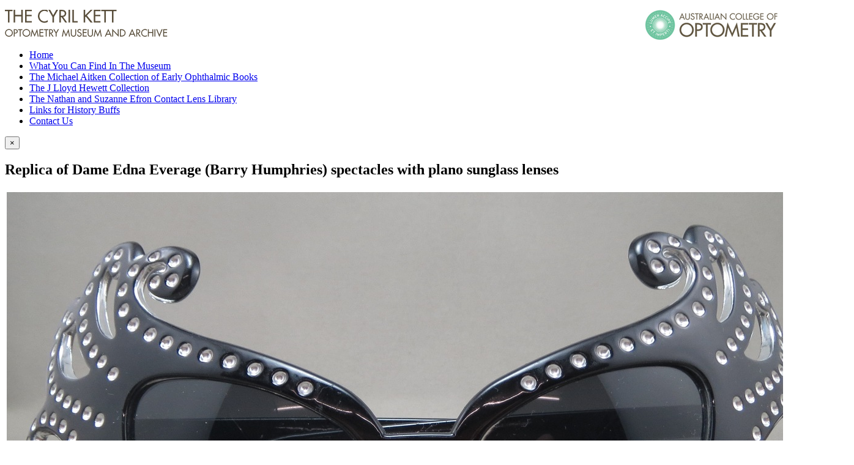

--- FILE ---
content_type: text/html; charset=utf-8
request_url: https://museum.aco.org.au/archive/343-replica-of-dame-edna-everage-barry-humphries-spectacles-with-plano-sunglass-lenses
body_size: 9629
content:
<!doctype html>
<html xml:lang="en-gb" lang="en-gb" >
<head profile="http://dublincore.org/documents/dc-html/">
	<meta name="viewport" content="width=960">
	<base href="https://museum.aco.org.au/archive/343-replica-of-dame-edna-everage-barry-humphries-spectacles-with-plano-sunglass-lenses" />
	<meta http-equiv="content-type" content="text/html; charset=utf-8" />
	<meta name="generator" content="Joomla! - Open Source Content Management" />
	<meta name="DC.identifier" content="2184" />
<meta name="DC.title" content="Replica of Dame Edna Everage (Barry Humphries) spectacles with plano sunglass lenses" />
<meta name="DC.date" content="2012" />
<meta name="DC.type" content="object" />
<meta name="DC.description" content="Replica of Dame Edna Everage (Barry Humphries) spectacles with plano sunglass lenses; diamente studded curl wings; saddle bridge; black plastic front and wings. The reverse side of the front and the sides are all black plastic, unlike Cat #2075.19.0cm x 8.0cm." />
<meta name="DC.identifier" linktype="thumbnail" content="https://museum.aco.org.au/images/archive/2159.jpg" />
<meta name="DC.identifier" linktype="fulltext" content="https://museum.aco.org.au/archive/343-replica-of-dame-edna-everage-barry-humphries-spectacles-with-plano-sunglass-lenses" />
<title>Archive - Replica of Dame Edna Everage (Barry Humphries) spectacles with plano sunglass lenses - Optometry Museum &amp; Archive</title>
	<link href="https://museum.aco.org.au/component/search/?Itemid=115&amp;sid=343:replica-of-dame-edna-everage-barry-humphries-spectacles-with-plano-sunglass-lenses&amp;format=opensearch" rel="search" title="Search Optometry Museum & Archive" type="application/opensearchdescription+xml" />
	<link href="/media/system/css/modal.css" rel="stylesheet" type="text/css" />
	<link href="/libraries/gantry/css/grid-responsive.css" rel="stylesheet" type="text/css" />
	<link href="/templates/rt_vermilion/css-compiled/bootstrap.css" rel="stylesheet" type="text/css" />
	<link href="/templates/rt_vermilion/css-compiled/master-b6919b84989583a813131db41fdfb1bc.css" rel="stylesheet" type="text/css" />
	<link href="/templates/rt_vermilion/css/master-webkit.css" rel="stylesheet" type="text/css" />
	<link href="/templates/rt_vermilion/css-compiled/960fixed.css" rel="stylesheet" type="text/css" />
	<link href="https://museum.aco.org.au/media/mod_xtd_extendedsearchsp/css/mod_xtd_extendedsearchsp.css" rel="stylesheet" type="text/css" />
	<link href="/templates/rt_vermilion/css-compiled/menu.css" rel="stylesheet" type="text/css" />
	<style type="text/css">

	</style>
	<script src="/media/jui/js/jquery.min.js" type="text/javascript"></script>
	<script src="/media/jui/js/jquery-noconflict.js" type="text/javascript"></script>
	<script src="/media/jui/js/jquery-migrate.min.js" type="text/javascript"></script>
	<script src="/media/jui/js/bootstrap.min.js" type="text/javascript"></script>
	<script src="/media/system/js/mootools-core.js" type="text/javascript"></script>
	<script src="/media/system/js/core.js" type="text/javascript"></script>
	<script src="/media/system/js/mootools-more.js" type="text/javascript"></script>
	<script src="/media/system/js/modal.js" type="text/javascript"></script>
	<script src="/libraries/gantry/js/browser-engines.js" type="text/javascript"></script>
	<script type="text/javascript">
var RokScrollEvents = [], RTScroll = function(){
    if (!RokScrollEvents.length) window.removeEvent('scroll', RTScroll);
    else {
        for (var i = RokScrollEvents.length - 1; i >= 0; i--){
            RokScrollEvents[i]();
        };
    }
};
window.addEvent('load', function(){
	window.addEvent('scroll', RTScroll);
	RTScroll();
});
		jQuery(function($) {
			SqueezeBox.initialize({});
			SqueezeBox.assign($('a.modal').get(), {
				parse: 'rel'
			});
		});

		window.jModalClose = function () {
			SqueezeBox.close();
		};
		
		// Add extra modal close functionality for tinyMCE-based editors
		document.onreadystatechange = function () {
			if (document.readyState == 'interactive' && typeof tinyMCE != 'undefined' && tinyMCE)
			{
				if (typeof window.jModalClose_no_tinyMCE === 'undefined')
				{	
					window.jModalClose_no_tinyMCE = typeof(jModalClose) == 'function'  ?  jModalClose  :  false;
					
					jModalClose = function () {
						if (window.jModalClose_no_tinyMCE) window.jModalClose_no_tinyMCE.apply(this, arguments);
						tinyMCE.activeEditor.windowManager.close();
					};
				}
		
				if (typeof window.SqueezeBoxClose_no_tinyMCE === 'undefined')
				{
					if (typeof(SqueezeBox) == 'undefined')  SqueezeBox = {};
					window.SqueezeBoxClose_no_tinyMCE = typeof(SqueezeBox.close) == 'function'  ?  SqueezeBox.close  :  false;
		
					SqueezeBox.close = function () {
						if (window.SqueezeBoxClose_no_tinyMCE)  window.SqueezeBoxClose_no_tinyMCE.apply(this, arguments);
						tinyMCE.activeEditor.windowManager.close();
					};
				}
			}
		};
		xtSpSearchDefStr = 'Search...';window.SobiProUrl = 'https://museum.aco.org.au/index.php?option=com_sobipro&task=%task%';
			jQuery(document).ready(function($){
				$("#extendedsearchsp91").submit(function() {
					if ((!($("#extendedsearchsp91 input.XTSearchBox").val()))&&($("#extendedsearchsp91 select#field_sub_category").val() == "")&&($("#extendedsearchsp91 select#field_time_period").val() == "")&&(!($("#extendedsearchsp91 input#field_catalogue_id").val()))){$("input.sp_search_for").val("*");}
					
					
					
					if ($("#rt-sidebar-a #field_how_acquired").val()||$("#rt-sidebar-a #field_made").val())
					{	var searchword = $("#rt-sidebar-a #field_how_acquired").val() + " " + $("#rt-sidebar-a #field_made").val();
						/*$("#rt-sidebar-a input.sp_search_for").val($("#rt-sidebar-a input.sp_search_for").val() + " " + searchword);*/
						/*$("#rt-sidebar-a input.sp_search_for").val($("#rt-sidebar-a input.sp_search_for").val() + " *");*/
					}
				});
			});
		
	</script>
	<!--  SobiPro Head Tags Output  -->
	<script type="text/javascript">/*
<![CDATA[*/ 
	var SobiProUrl = 'https://museum.aco.org.au/index.php?option=com_sobipro&task=%task%'; 
	var SobiProSection = 1; 
	var SPLiveSite = 'https://museum.aco.org.au/'; 
/*]]>*/
</script>
	<link rel="stylesheet" href="https://museum.aco.org.au/components/com_sobipro/var/css/823ac93af87e3f879311272953aba60e.css" type="text/css" />
	<script type="text/javascript" src="https://museum.aco.org.au/components/com_sobipro/var/js/b47072cbc114027c48962c8128939540.js"></script>
	<link href="https://museum.aco.org.au/archive/343-replica-of-dame-edna-everage-barry-humphries-spectacles-with-plano-sunglass-lenses" rel="canonical" />
	<script type="text/javascript" src="/index.php?option=com_sobipro&amp;task=txt.js&amp;format=json"></script>
	<!--  SobiPro (4) Head Tags Output -->

<link type="text/css" rel="stylesheet" href="/templates/rt_vermilion/acomuseum.css?v=4" >
<script src="/templates/rt_vermilion/preflight.js?1"></script>
<script>
	  (function(i,s,o,g,r,a,m){i['GoogleAnalyticsObject']=r;i[r]=i[r]||function(){
  (i[r].q=i[r].q||[]).push(arguments)},i[r].l=1*new Date();a=s.createElement(o),
  m=s.getElementsByTagName(o)[0];a.async=1;a.src=g;m.parentNode.insertBefore(a,m)
  })(window,document,'script','//www.google-analytics.com/analytics.js','ga');

  ga('create', 'UA-120011247-1', 'auto');
  ga('send', 'pageview');

</script>

<script src="https://museum.aco.org.au/media/lib_extly/js/require/require.min.js"></script>
<script src="https://museum.aco.org.au/media/lib_extly/tmp/a061c6aab21864a4e170c95d62f3d965.js?5.4.0" ></script>


<script type='text/javascript'>/*
<![CDATA[*/

	<!-- Extly Dependency Manager -->

		require.config({
		    baseUrl: "https://museum.aco.org.au/"
		});

		require(["xtdhelper","xtdsearchsp","extlycore"], function() {

			if (_.isFunction(window.postRequireHook))
			{
				postRequireHook();
			}

		});

/*]]>*/</script>

</head>
<body  class="logo-type-vermilion pagesurround-type-preset1 mainmenuanimation-enabled-0 showcase-type-vermilion maintop-type-vermilion mainbody-overlay-light font-family-georgia font-size-is-default menu-type-dropdownmenu menu-dropdownmenu-responsive-menu-panel menu-splitmenu-responsive-menu-panel layout-mode-960fixed col12 option-com-sobipro menu-archive ">
	<div id="rt-page-surround" class="">
		<div class="rt-container-fullwidth">

			
<header id="rt-header-surround">
<div class="rt-container">
												<div id="rt-drawer">
					<div class="rt-inner-container">
												<div class="clear"></div>
					</div>
				</div>
												<div id="rt-top">
					<div class="rt-inner-container">
						<div class="rt-grid-12 rt-alpha rt-omega">
     			            <div class="rt-block ">
           	<div class="module-surround">
	           		                	<div class="module-content">
	                		

<div class="custom"  >
	<p><a href="/"><img src="/images/logo.gif" alt="logo" /></a><a title="ACO Website" href="http://aco.org.au" target="_blank"><img style="float: right;" src="/images/logo-optometry.gif" alt="logo-optometry" /></a></p></div>
	                	</div>
                	</div>
           </div>
	
</div>
						<div class="clear"></div>
					</div>
				</div>
				</div>
</header>

<div class="aco-menu-container">
<div class="rt-container">
								<div id="rt-utility">
					<div class="rt-inner-container">
						<div class="rt-grid-12 rt-alpha rt-omega">
     			            <div class="rt-block menu-block">
           	<div class="module-surround">
	           		                	<div class="module-content">
	                		<div class="gf-menu-device-container responsive-type-panel">
    <jdoc:include type="modules" name="mobile-sidemenu" style="standard" />
</div>
<ul class="gf-menu l1 " id="">
                    <li class="item101 " >

            <a class="item" href="/"  >
                                <span class="menu-item-content" data-hover="Home" >
                                        Home                </span>
                            </a>


                    </li>
                            <li class="item108 " >

            <a class="item" href="/what-you-can-find"  >
                                <span class="menu-item-content" data-hover="What You Can Find In The Museum" >
                                        What You Can Find In The Museum                </span>
                            </a>


                    </li>
                            <li class="item109 " >

            <a class="item" href="/michael-collection"  >
                                <span class="menu-item-content" data-hover="The Michael Aitken Collection of Early Ophthalmic Books" >
                                        The Michael Aitken Collection of Early Ophthalmic Books                </span>
                            </a>


                    </li>
                            <li class="item110 " >

            <a class="item" href="/hewett-collection"  >
                                <span class="menu-item-content" data-hover=" The J Lloyd Hewett Collection" >
                                         The J Lloyd Hewett Collection                </span>
                            </a>


                    </li>
                            <li class="item124 " >

            <a class="item" href="/the-nathan-and-suzanne-efron-contact-lens-library"  >
                                <span class="menu-item-content" data-hover="The Nathan and Suzanne Efron Contact Lens Library" >
                                        The Nathan and Suzanne Efron Contact Lens Library                </span>
                            </a>


                    </li>
                            <li class="item111 " >

            <a class="item" href="/links"  >
                                <span class="menu-item-content" data-hover="Links for History Buffs" >
                                        Links for History Buffs                </span>
                            </a>


                    </li>
                            <li class="item112 " >

            <a class="item" href="/contactus"  >
                                <span class="menu-item-content" data-hover="Contact Us" >
                                        Contact Us                </span>
                            </a>


                    </li>
            </ul>	                	</div>
                	</div>
           </div>
	
</div>
						<div class="clear"></div>
					</div>
				</div>
				</div>
</div>

				                
			
			<div class="aco-main-wrapper"><div>
<div class="rt-container">
			
						<section id="rt-main-surround">
				<div id="rt-transition">
					<div id="rt-mainbody-surround">
																																				          
<div id="rt-main" class="mb8-sa4">
                <div class="rt-container">
                    <div class="rt-grid-8 ">
                                                						<div class="rt-block">
	                        <div id="rt-mainbody">
								<div class="component-content">
	                            	
<!-- Start of SobiPro component-->
<div id="SobiPro" class="SobiPro">


<div class="SPDetails">
  <div></div>
  <div class="clearfix"></div>
  <div class="alert hide" id="sobipro-message">
    <button type="button" class="close" data-dismiss="alert">×</button>
  </div>
  <div class="clearfix"></div>
  <div class="SPDetailEntry">
    <h1>Replica of Dame Edna Everage (Barry Humphries) spectacles with plano sunglass lenses</h1>
    <table>
      <tr>
        <td><div class='imgcell'><a class='modal' href='/images/archive/2159.jpg'><img src='/images/archive/2159.jpg' alt='/home/acomuseum/public_html/images/archive/2159.jpg'/></a></div><div class="field_catalogue_id"><span class="aco-detail-label">Catalogue Number: </span>2184</div><div class="field_name"><span class="aco-detail-label">Replica of Dame Edna Everage (Barry Humphries) spectacles with plano sunglass lenses</span></div><div class="aco-detail-category"><span class="aco-detail-label">Category: </span>Spectacles and lenses</div><div class="field_sub_category"><span class="aco-detail-label">Sub-Category: </span>Spectacles, novelty</div><div class="field_year_of_publication_manufacture"><span class="aco-detail-label">Year Of Publication/Manufacture: </span>2012</div><div class="field_time_period"><span class="aco-detail-label">Time Period: </span>21st C</div><div class="field_description_of_item"><span class="aco-detail-label">Description Of Item: </span>Replica of Dame Edna Everage (Barry Humphries) spectacles with plano sunglass lenses; diamente studded curl wings; saddle bridge; black plastic front and wings. The reverse side of the front and the sides are all black plastic, unlike Cat #2075.19.0cm x 8.0cm.</div><div class="field_historical_significance"><span class="aco-detail-label">Historical Significance: </span>Dame Edna Everage was the most famous alter ego of Melbourne comedian Barry Humphries (1934 -) who had a highly successful stage career from his years as a student at the University of Melbourne in the 1950s that blossomed into a very long international career when he moved to London in 1959. Dame Edna Everage dressed extravagantly and her outrageous spectacles were a signature feature. Originally the glasses were made by Stephanie Deste but were later designed by Stephen Admitt. This pair of glasses is a replica sold as a souvenir of Barry Humphries shows. See the book Cult Eyewear by Neil Handley for more information about Barry Humphries' glasses.</div><div class="field_how_acquired"><span class="aco-detail-label">How Acquired: </span>Donated by Pamela Sutton</div><div class="field_date_acquired"><span class="aco-detail-label">Date Acquired: </span>21.04.2013</div><div class="field_condition"><span class="aco-detail-label">Condition: </span>Very good</div><div class="field_location"><span class="aco-detail-label">Location: </span>Archive Office. Spectacles cabinet Drawer 2</div></td>
      </tr>
    </table>
  </div>
  <div class="clearfix"></div>
</div>

</div>
<!-- End of SobiPro component Copyright (C) 2012 Sigsiu.NET GmbH -->
<script type="text/javascript">SobiPro.Ready();</script>
								</div>
	                        </div>
						</div>
                                                                    </div>
                                <div class="rt-grid-4 ">
                <div id="rt-sidebar-a">
                     			            <div class="rt-block sobisearchmod">
           	<div class="module-surround">
	           				<div class="module-title">
					<h2 class="title"><span>Search the archive:</span></h2>			</div>
	                		                	<div class="module-content">
	                		<div class="extly xtdsearchsp sobisearchmod">
	<form id="extendedsearchsp91" method="post" action="index.php">
		<div class="XTSearch">
            <div class="form-horizontal control-group XTSearchForm">
    		<div class="control-group"><label for="XTSearchBox" class="control-label">Keywords</label><div class="controls"><input type="text" class="XTSearchBox input-medium"
						maxlength="20"
						placeholder="Search..." name="xt_search_for"
						autocomplete="off"
						size="20" value="Search..."
						onblur="if (this.value=='') this.value='Search...';"
						onfocus="if (this.value=='Search...') this.value='';"
						></div></div><div class="XTExtSearch"><div class='aco-search-fields'><div class='control-group'><span>Author or Inventor: </span><input id='field_made' class='spField xtdinbox input-medium SPSearchSelect' name='field_made'></div><div class="control-group group-category group-field_category">
	<label class="control-label" for="field_category">
		Category
	</label>
	<div class="controls">
		<div>
			<select class='sid_list sid_list1' name='to_sid_list_1'>
<option style="" value="" selected="selected"> - Select Main Category - </option>
<option style="" value="spc2" class="spc1"  data-href="/archive/2-book">Book</option>
<option style="" value="spc3" class="spc1"  data-href="/archive/3-equipment">Equipment</option>
<option style="" value="spc4" class="spc1"  data-href="/archive/4-historical-object-or-artefact">Historical object or artefact</option>
<option style="" value="spc5" class="spc1"  data-href="/archive/5-memorabilia-and-ephemera">Memorabilia and ephemera</option>
<option style="" value="spc6" class="spc1"  data-href="/archive/6-painting-or-other-art-work">Painting or other art work </option>
<option style="" value="spc7" class="spc1"  data-href="/archive/7-papers">Papers</option>
<option style="" value="spc8" class="spc1"  data-href="/archive/8-periodical-magazine">Periodical, magazine</option>
<option style="" value="spc9" class="spc1"  data-href="/archive/9-photographs">Photographs</option>
<option style="" value="spc10" class="spc1"  data-href="/archive/10-spectacles-and-lenses">Spectacles and lenses</option>
<option style="" value="spc11" class="spc1"  data-href="/archive/11-video-and-audio-cd-1">Video and audio CD</option>
</select>


		</div>
	</div>
</div>
<div class="control-group group-inbox group-field_sub_category">
	<label class="control-label" for="field_sub_category">
		Sub-Category
	</label>
	<div class="controls">
		<div>
			
<!-- SelectList 'field_sub_category' Output -->
<select name="field_sub_category" class="spField xtdinbox input-medium SPSearchSelect" id="field_sub_category">
	<option value=""> --- Select Sub-Category --- </option>
	<option value="Acts of parliament">Acts of parliament</option>
	<option value="Addresses, talks">Addresses, talks</option>
	<option value="Advertising, ophthalmic practitioners">Advertising, ophthalmic practitioners</option>
	<option value="Advertising, trade and products">Advertising, trade and products</option>
	<option value="Annual report">Annual report</option>
	<option value="Artificial eyes, facial prosthesis">Artificial eyes, facial prosthesis</option>
	<option value="Badges, pins">Badges, pins</option>
	<option value="Biographical notes">Biographical notes</option>
	<option value="Biographical notes, obituary">Biographical notes, obituary</option>
	<option value="Book of historical note">Book of historical note</option>
	<option value="Booklet">Booklet</option>
	<option value="Brochure/pamphlet/leaflet (health)">Brochure/pamphlet/leaflet (health)</option>
	<option value="Brochure/pamphlet/leaflet (museums)">Brochure/pamphlet/leaflet (museums)</option>
	<option value="Brochure/pamphlet/leaflet (optometry)">Brochure/pamphlet/leaflet (optometry)</option>
	<option value="Brochure/pamphlet/leaflet (other)">Brochure/pamphlet/leaflet (other)</option>
	<option value="Cartoon">Cartoon</option>
	<option value="Certificate, diploma">Certificate, diploma</option>
	<option value="Clinical grading scales">Clinical grading scales</option>
	<option value="Collection of Papers">Collection of Papers</option>
	<option value="Collection of papers (Events)">Collection of papers (Events)</option>
	<option value="Collection of papers (People) incl CVs">Collection of papers (People) incl CVs</option>
	<option value="Colour Vision Test">Colour Vision Test</option>
	<option value="Conference &amp; continuing education programs">Conference &amp; continuing education programs</option>
	<option value="Conference programs, abstracts">Conference programs, abstracts</option>
	<option value="Constitution, legal document">Constitution, legal document</option>
	<option value="Contact lens equipment">Contact lens equipment</option>
	<option value="Contact lenses and accessories">Contact lenses and accessories</option>
	<option value="Council papers, reports">Council papers, reports</option>
	<option value="Decorative object">Decorative object</option>
	<option value="Dispensing tool">Dispensing tool</option>
	<option value="Drawing or etching">Drawing or etching</option>
	<option value="Efron Collection">Efron Collection</option>
	<option value="Equipment, other clinical">Equipment, other clinical</option>
	<option value="Equipment, research">Equipment, research</option>
	<option value="Equipment, spectacle &amp; lens making">Equipment, spectacle &amp; lens making</option>
	<option value="Equipment, surgical">Equipment, surgical</option>
	<option value="Equipment, teaching">Equipment, teaching</option>
	<option value="Exam paper or record">Exam paper or record</option>
	<option value="Eye baths, bottles, jars">Eye baths, bottles, jars</option>
	<option value="Forms e.g. application forms">Forms e.g. application forms</option>
	<option value="Forms eg application forms">Forms eg application forms</option>
	<option value="Frame heater">Frame heater</option>
	<option value="Furniture incl instrument stands">Furniture incl instrument stands</option>
	<option value="Furniture, instrument stands, Px file cabinets">Furniture, instrument stands, Px file cabinets</option>
	<option value="Guidelines, clinical, public health">Guidelines, clinical, public health</option>
	<option value="Hewett collection">Hewett collection</option>
	<option value="Illustrations, prints, etchings">Illustrations, prints, etchings</option>
	<option value="Invitations">Invitations</option>
	<option value="Keratometer Ophthalmometer">Keratometer Ophthalmometer</option>
	<option value="Lecture notes, student notes">Lecture notes, student notes</option>
	<option value="Lens Cutter">Lens Cutter</option>
	<option value="Lens measure, lens clock">Lens measure, lens clock</option>
	<option value="Letter, notes, memos">Letter, notes, memos</option>
	<option value="Lighting meter">Lighting meter</option>
	<option value="Lorgnette">Lorgnette</option>
	<option value="Low vision aid">Low vision aid</option>
	<option value="magazine">magazine</option>
	<option value="Magnifiers">Magnifiers</option>
	<option value="Manual">Manual</option>
	<option value="Manual, for instruments etc">Manual, for instruments etc</option>
	<option value="Manual, for instruments etc.">Manual, for instruments etc.</option>
	<option value="Memorabilia">Memorabilia</option>
	<option value="Menus">Menus</option>
	<option value="Minutes, meeting papers">Minutes, meeting papers</option>
	<option value="Monocles, quizzers">Monocles, quizzers</option>
	<option value="Newsletter">Newsletter</option>
	<option value="Newspaper, newspaper clipping">Newspaper, newspaper clipping</option>
	<option value="Oil painting">Oil painting</option>
	<option value="Ophthalmic product brochures">Ophthalmic product brochures</option>
	<option value="Ophthalmic product catalogue">Ophthalmic product catalogue</option>
	<option value="Ophthalmic product manual/instructions">Ophthalmic product manual/instructions</option>
	<option value="Ophthalmoscope">Ophthalmoscope</option>
	<option value="Ophthalmoscope retinoscope set">Ophthalmoscope retinoscope set</option>
	<option value="Optometer">Optometer</option>
	<option value="Optometry Association papers, reports">Optometry Association papers, reports</option>
	<option value="Optometry course handbook, syllabi">Optometry course handbook, syllabi</option>
	<option value="Optometry Registration Board papers">Optometry Registration Board papers</option>
	<option value="Other">Other</option>
	<option value="Pachymeter, anterior chamber depth">Pachymeter, anterior chamber depth</option>
	<option value="Patent">Patent</option>
	<option value="Patient examination record">Patient examination record</option>
	<option value="PD ruler, pupillometer">PD ruler, pupillometer</option>
	<option value="Perimeter, visual field analyser">Perimeter, visual field analyser</option>
	<option value="Philatelic item">Philatelic item</option>
	<option value="Photo Album">Photo Album</option>
	<option value="Photo Album, print and electronic">Photo Album, print and electronic</option>
	<option value="Photograph Buildings">Photograph Buildings</option>
	<option value="Photograph Equipment">Photograph Equipment</option>
	<option value="Photograph People and events">Photograph People and events</option>
	<option value="Pince-nez">Pince-nez</option>
	<option value="Plaque">Plaque</option>
	<option value="Practice stationery, Rx, accounts etc">Practice stationery, Rx, accounts etc</option>
	<option value="Print or poster">Print or poster</option>
	<option value="Product catalogue">Product catalogue</option>
	<option value="Professional rules, code of ethics">Professional rules, code of ethics</option>
	<option value="Programs">Programs</option>
	<option value="Programs, menus">Programs, menus</option>
	<option value="Protective eyewear">Protective eyewear</option>
	<option value="Published articles">Published articles</option>
	<option value="Published report">Published report</option>
	<option value="Reading card, tests of near vision">Reading card, tests of near vision</option>
	<option value="Refractor Phoropter Phorometer">Refractor Phoropter Phorometer</option>
	<option value="Reports and submissions">Reports and submissions</option>
	<option value="Research records">Research records</option>
	<option value="Retinoscope">Retinoscope</option>
	<option value="Sculpture">Sculpture</option>
	<option value="Significant book (Aitken collection)">Significant book (Aitken collection)</option>
	<option value="Slit lamp Biomicroscope">Slit lamp Biomicroscope</option>
	<option value="Spectacle accessories">Spectacle accessories</option>
	<option value="Spectacle case">Spectacle case</option>
	<option value="Spectacle frame">Spectacle frame</option>
	<option value="Spectacle lenses">Spectacle lenses</option>
	<option value="Spectacles (with lenses)">Spectacles (with lenses)</option>
	<option value="Spectacles folding, scissors glasses">Spectacles folding, scissors glasses</option>
	<option value="Spectacles with case">Spectacles with case</option>
	<option value="Spectacles, novelty">Spectacles, novelty</option>
	<option value="Spectacles, recumbent, reclining">Spectacles, recumbent, reclining</option>
	<option value="Spectacles, reversible">Spectacles, reversible</option>
	<option value="Spectacles, shooting">Spectacles, shooting</option>
	<option value="Standards, quality regulations">Standards, quality regulations</option>
	<option value="Stereo cards (clinical)">Stereo cards (clinical)</option>
	<option value="Stereocards (clinical)">Stereocards (clinical)</option>
	<option value="Sunglasses">Sunglasses</option>
	<option value="Synoptophore, stereoscope">Synoptophore, stereoscope</option>
	<option value="Telescopes, binoculars, opera glasses">Telescopes, binoculars, opera glasses</option>
	<option value="Tests of binocular vision">Tests of binocular vision</option>
	<option value="Tests of Visual Processing Skills">Tests of Visual Processing Skills</option>
	<option value="Thesis">Thesis</option>
	<option value="Tonometer">Tonometer</option>
	<option value="Trial Frame">Trial Frame</option>
	<option value="Trial lens case">Trial lens case</option>
	<option value="Tributes, citation, laudation">Tributes, citation, laudation</option>
	<option value="VCO &amp; NVRI Annual reports">VCO &amp; NVRI Annual reports</option>
	<option value="Vertometer, lensometer, focimeter">Vertometer, lensometer, focimeter</option>
	<option value="Vision screener">Vision screener</option>
	<option value="Vision Therapy Equipment">Vision Therapy Equipment</option>
	<option value="Visual Acuity, Contrast sensitivity tests">Visual Acuity, Contrast sensitivity tests</option>
</select>
<!-- SelectList 'field_sub_category' End -->


		</div>
	</div>
</div>
<div class="control-group group-inbox group-field_time_period">
	<label class="control-label" for="field_time_period">
		Time Period
	</label>
	<div class="controls">
		<div>
			
<!-- SelectList 'field_time_period' Output -->
<select name="field_time_period" class="spField xtdinbox input-medium SPSearchSelect" id="field_time_period">
	<option value=""> --- Select Time Period --- </option>
	<option value="18th C and earlier">18th C and earlier</option>
	<option value="1900 to 1939">1900 to 1939</option>
	<option value="1940 to 1999">1940 to 1999</option>
	<option value="1940-1999">1940-1999</option>
	<option value="19th C">19th C</option>
	<option value="21st C">21st C</option>
	<option value="c 1949. Design patent applied for c 1948">c 1949. Design patent applied for c 1948</option>
</select>
<!-- SelectList 'field_time_period' End -->


		</div>
	</div>
</div><div class='control-group control-group-field_catalogue_id'><span>Catalogue &#35; </span><input id='field_catalogue_id' name='field_catalogue_id' ></div><div class='control-group control-group-field_how_acquired'><span>Name of Donor </span><input id='field_how_acquired' class='spField xtdinbox input-medium SPSearchSelect' name='field_how_acquired'></div></div></div><div class="control-group"><div class="controls"> <input type="image" value="Search" class="xtdsearchspButton button" src="/templates/rt_vermilion/images/searchButton.gif" onclick="this.form.xt_search_for.focus();"/> <a class="btn btn-link xtdResetButton" href="#">Reset</a></div></div>           


				<div class="control-group spsearchphrase-control-group">
					<label for="XTSearchBox" class="control-label">Find entries that have</label>
					<div class="controls spsearchphrase-controls">
						<div class="btn-group spsearchphrase-group" data-toggle="buttons-radio">
							<button class="btn btn-small active" data-ref="spsearchphrase" value="all" checked="checked">
								All words							</button>
							<button class="btn btn-small" data-ref="spsearchphrase" value="any">
								Any words							</button>
							<button class="btn btn-small" data-ref="spsearchphrase" value="exact">
								Exact words							</button>
							<input type="hidden" name="spsearchphrase" class="spsearchphrase" value="all" />
						</div>
	      			</div>
				</div>

			</div>

			<input type="hidden" value="0" name="ssid"	class="SP_ssid">
			<input type="hidden" value="1" name="sid" class="SP_sid">
			<input type="hidden" value="search.search" name="task" class="SP_task">
			<input type="hidden" value="com_sobipro" name="option" class="SP_option">
			<input type="hidden" value="115" name="Itemid" class="SP_Itemid">
			<input type="hidden" value="1" name="46612172b8585e953bd6e7af40d1dfb6">

			<input type="hidden" value="1" name="sectionid" class="sectionid">
			<input type="hidden" name="default_query" class="default_query" value="*"/>
			<input type="hidden" name="field_category" class="xtd_select_category" value=""/>
			<input type="hidden" name="sp_search_for" class="sp_search_for" value=""/>
		</div>
	</form>
</div>
	                	</div>
                	</div>
           </div>
	
                </div>
            </div>

                    <div class="clear"></div>
                </div>
            </div>
																																			</div>
				</div>
			</section>
			</div>
</div>
</div>

						<footer id="rt-footer-surround">
								<div class="aco-footer-container">
                <div class="rt-container">
				<div id="rt-footer">
					<div class="rt-inner-container">
						<div class="rt-grid-12 rt-alpha rt-omega">
     			            <div class="rt-block ">
           	<div class="module-surround">
	           		                	<div class="module-content">
	                		

<div class="custom"  >
	<p><a class="footer-logo1" href="/"><img src="/images/logo.gif" alt="ACO Museum" /></a> <a class="footer-logo2" title="ACO Website" href="http://aco.org.au" target="_blank"><img style="float: right;" src="/images/logo-optometry.gif" alt="Australian College of Optometry" /></a></p>
<p>374 Cardigan St, Carlton VIC 3053 Australia</p>
<p>Phone +61 3 9349 7548&nbsp; Email: <a href="mailto:acomuseum@aco.org.au">acomuseum@aco.org.au</a>.</p></div>
	                	</div>
                	</div>
           </div>
	
</div>
						<div class="clear"></div>
					</div>
				</div>
				</div>
</div>
												<div id="rt-copyright">
					<div class="rt-inner-container">
						<div class="rt-grid-12 rt-alpha rt-omega">
     			            <div class="rt-block ">
           	<div class="module-surround">
	           		                	<div class="module-content">
	                		
<script>
	
var category_select = jQuery('.group-category select');
var subcategory_select = jQuery('select#field_sub_category');
var subcategory_options = "";	

	category_select.change(function() {
	var chosencategory = category_select.val(); 	

	if (chosencategory == 'spc6'){ subcategory_options = '<option value=""> --- Select Sub-Category --- </option><option value="Cartoon">Cartoon</option><option value="Collection of papers (People) incl CVs">Collection of papers (People) incl CVs</option><option value="Decorative object">Decorative object</option><option value="Drawing or etching">Drawing or etching</option><option value="Illustrations, prints, etchings">Illustrations, prints, etchings</option><option value="Oil painting">Oil painting</option><option value="Philatelic item">Philatelic item</option><option value="Print or poster">Print or poster</option><option value="Sculpture">Sculpture</option>';}
if (chosencategory == 'spc4'){ subcategory_options = '<option value=""> --- Select Sub-Category --- </option><option value="Plaque">Plaque</option>';}
if (chosencategory == 'spc7'){ subcategory_options = '<option value=""> --- Select Sub-Category --- </option><option value="Acts of parliament">Acts of parliament</option><option value="Addresses, talks">Addresses, talks</option><option value="Annual report">Annual report</option><option value="Biographical notes">Biographical notes</option><option value="Biographical notes, obituary">Biographical notes, obituary</option><option value="Brochure/pamphlet/leaflet (health)">Brochure/pamphlet/leaflet (health)</option><option value="Brochure/pamphlet/leaflet (museums)">Brochure/pamphlet/leaflet (museums)</option><option value="Brochure/pamphlet/leaflet (optometry)">Brochure/pamphlet/leaflet (optometry)</option><option value="Brochure/pamphlet/leaflet (other)">Brochure/pamphlet/leaflet (other)</option><option value="Certificate, diploma">Certificate, diploma</option><option value="Clinical grading scales">Clinical grading scales</option><option value="Collection of Papers">Collection of Papers</option><option value="Collection of papers (Events)">Collection of papers (Events)</option><option value="Collection of papers (People) incl CVs">Collection of papers (People) incl CVs</option><option value="Conference programs, abstracts">Conference programs, abstracts</option><option value="Constitution, legal document">Constitution, legal document</option><option value="Council papers, reports">Council papers, reports</option><option value="Drawing or etching">Drawing or etching</option><option value="Exam paper or record">Exam paper or record</option><option value="Guidelines, clinical, public health">Guidelines, clinical, public health</option><option value="Illustrations, prints, etchings">Illustrations, prints, etchings</option><option value="Lecture notes, student notes">Lecture notes, student notes</option><option value="Letter, notes, memos">Letter, notes, memos</option><option value="Manual, for instruments etc">Manual, for instruments etc</option><option value="Minutes, meeting papers">Minutes, meeting papers</option><option value="Newsletter">Newsletter</option><option value="Newspaper, newspaper clipping">Newspaper, newspaper clipping</option><option value="Ophthalmic product brochures">Ophthalmic product brochures</option><option value="Ophthalmic product catalogue">Ophthalmic product catalogue</option><option value="Ophthalmic product manual/instructions">Ophthalmic product manual/instructions</option><option value="Optometry Association papers, reports">Optometry Association papers, reports</option><option value="Optometry Registration Board papers">Optometry Registration Board papers</option><option value="Optometry course handbook, syllabi">Optometry course handbook, syllabi</option><option value="Other">Other</option><option value="Patent">Patent</option><option value="Patient examination record">Patient examination record</option><option value="Practice stationery, Rx, accounts etc">Practice stationery, Rx, accounts etc</option><option value="Product catalogue">Product catalogue</option><option value="Professional rules, code of ethics">Professional rules, code of ethics</option><option value="Published articles">Published articles</option><option value="Published report">Published report</option><option value="Reports and submissions">Reports and submissions</option><option value="Research records">Research records</option><option value="Standards, quality regulations">Standards, quality regulations</option><option value="VCO & NVRI Annual reports">VCO & NVRI Annual reports</option>';}
if (chosencategory == 'spc9'){ subcategory_options = '<option value=""> --- Select Sub-Category --- </option><option value="Addresses, talks">Addresses, talks</option><option value="Photo Album">Photo Album</option><option value="Photo Album, print and electronic">Photo Album, print and electronic</option><option value="Photograph Buildings">Photograph Buildings</option><option value="Photograph Equipment">Photograph Equipment</option><option value="Photograph People and events">Photograph People and events</option><option value="Spectacle frame">Spectacle frame</option>';}
if (chosencategory == 'spc2'){ subcategory_options = '<option value=""> --- Select Sub-Category --- </option><option value="Acts of parliament">Acts of parliament</option><option value="Book of historical note">Book of historical note</option><option value="Booklet">Booklet</option><option value="Brochure/pamphlet/leaflet (health)">Brochure/pamphlet/leaflet (health)</option><option value="Brochure/pamphlet/leaflet (museums)">Brochure/pamphlet/leaflet (museums)</option><option value="Efron Collection">Efron Collection</option><option value="Guidelines, clinical, public health">Guidelines, clinical, public health</option><option value="Hewett collection">Hewett collection</option><option value="Lecture notes, student notes">Lecture notes, student notes</option><option value="Letter, notes, memos">Letter, notes, memos</option><option value="Manual">Manual</option><option value="Manual, for instruments etc">Manual, for instruments etc</option><option value="Manual, for instruments etc.">Manual, for instruments etc.</option><option value="Ophthalmic product manual/instructions">Ophthalmic product manual/instructions</option><option value="Optometry Association papers, reports">Optometry Association papers, reports</option><option value="Other">Other</option><option value="Product catalogue">Product catalogue</option><option value="Published report">Published report</option><option value="Reports and submissions">Reports and submissions</option><option value="Significant book (Aitken collection)">Significant book (Aitken collection)</option><option value="Thesis">Thesis</option>';}
if (chosencategory == 'spc3'){ subcategory_options = '<option value=""> --- Select Sub-Category --- </option><option value="Brochure/pamphlet/leaflet (health)">Brochure/pamphlet/leaflet (health)</option><option value="Colour Vision Test">Colour Vision Test</option><option value="Contact lens equipment">Contact lens equipment</option><option value="Contact lenses and accessories">Contact lenses and accessories</option><option value="Dispensing tool">Dispensing tool</option><option value="Equipment, other clinical">Equipment, other clinical</option><option value="Equipment, research">Equipment, research</option><option value="Equipment, spectacle & lens making">Equipment, spectacle & lens making</option><option value="Equipment, surgical">Equipment, surgical</option><option value="Equipment, teaching">Equipment, teaching</option><option value="Eye baths, bottles, jars">Eye baths, bottles, jars</option><option value="Frame heater">Frame heater</option><option value="Furniture incl instrument stands">Furniture incl instrument stands</option><option value="Furniture, instrument stands, Px file cabinets">Furniture, instrument stands, Px file cabinets</option><option value="Keratometer Ophthalmometer">Keratometer Ophthalmometer</option><option value="Lens Cutter">Lens Cutter</option><option value="Lens measure, lens clock">Lens measure, lens clock</option><option value="Lighting meter">Lighting meter</option><option value="Low vision aid">Low vision aid</option><option value="Manual, for instruments etc">Manual, for instruments etc</option><option value="Manual, for instruments etc.">Manual, for instruments etc.</option><option value="Ophthalmoscope">Ophthalmoscope</option><option value="Ophthalmoscope retinoscope set">Ophthalmoscope retinoscope set</option><option value="Optometer">Optometer</option><option value="Other">Other</option><option value="PD ruler, pupillometer">PD ruler, pupillometer</option><option value="Pachymeter, anterior chamber depth">Pachymeter, anterior chamber depth</option><option value="Patient examination record">Patient examination record</option><option value="Perimeter, visual field analyser">Perimeter, visual field analyser</option><option value="Reading card, tests of near vision">Reading card, tests of near vision</option><option value="Refractor Phoropter Phorometer">Refractor Phoropter Phorometer</option><option value="Retinoscope">Retinoscope</option><option value="Slit lamp Biomicroscope">Slit lamp Biomicroscope</option><option value="Stereo cards (clinical)">Stereo cards (clinical)</option><option value="Stereocards (clinical)">Stereocards (clinical)</option><option value="Synoptophore, stereoscope">Synoptophore, stereoscope</option><option value="Tests of Visual Processing Skills">Tests of Visual Processing Skills</option><option value="Tests of binocular vision">Tests of binocular vision</option><option value="Tonometer">Tonometer</option><option value="Trial Frame">Trial Frame</option><option value="Trial lens case">Trial lens case</option><option value="Vertometer, lensometer, focimeter">Vertometer, lensometer, focimeter</option><option value="Vision Therapy Equipment">Vision Therapy Equipment</option><option value="Vision screener">Vision screener</option><option value="Visual Acuity, Contrast sensitivity tests">Visual Acuity, Contrast sensitivity tests</option>';}
if (chosencategory == 'spc10'){ subcategory_options = '<option value=""> --- Select Sub-Category --- </option><option value="Artificial eyes, facial prosthesis">Artificial eyes, facial prosthesis</option><option value="Contact lens equipment">Contact lens equipment</option><option value="Contact lenses and accessories">Contact lenses and accessories</option><option value="Lorgnette">Lorgnette</option><option value="Low vision aid">Low vision aid</option><option value="Magnifiers">Magnifiers</option><option value="Manual">Manual</option><option value="Monocles, quizzers">Monocles, quizzers</option><option value="Other">Other</option><option value="Pince-nez">Pince-nez</option><option value="Protective eyewear">Protective eyewear</option><option value="Spectacle accessories">Spectacle accessories</option><option value="Spectacle case">Spectacle case</option><option value="Spectacle frame">Spectacle frame</option><option value="Spectacle lenses">Spectacle lenses</option><option value="Spectacles (with lenses)">Spectacles (with lenses)</option><option value="Spectacles folding, scissors glasses">Spectacles folding, scissors glasses</option><option value="Spectacles with case">Spectacles with case</option><option value="Spectacles, novelty">Spectacles, novelty</option><option value="Spectacles, recumbent, reclining">Spectacles, recumbent, reclining</option><option value="Spectacles, reversible">Spectacles, reversible</option><option value="Spectacles, shooting">Spectacles, shooting</option><option value="Sunglasses">Sunglasses</option><option value="Telescopes, binoculars, opera glasses">Telescopes, binoculars, opera glasses</option>';}
if (chosencategory == 'spc8'){ subcategory_options = '<option value=""> --- Select Sub-Category --- </option><option value="Optometry Association papers, reports">Optometry Association papers, reports</option><option value="Significant book (Aitken collection)">Significant book (Aitken collection)</option><option value="magazine">magazine</option>';}
if (chosencategory == 'spc5'){ subcategory_options = '<option value=""> --- Select Sub-Category --- </option><option value="Advertising, ophthalmic practitioners">Advertising, ophthalmic practitioners</option><option value="Advertising, trade and products">Advertising, trade and products</option><option value="Badges, pins">Badges, pins</option><option value="Biographical notes, obituary">Biographical notes, obituary</option><option value="Booklet">Booklet</option><option value="Brochure/pamphlet/leaflet (museums)">Brochure/pamphlet/leaflet (museums)</option><option value="Brochure/pamphlet/leaflet (optometry)">Brochure/pamphlet/leaflet (optometry)</option><option value="Certificate, diploma">Certificate, diploma</option><option value="Conference & continuing education programs">Conference & continuing education programs</option><option value="Forms e.g. application forms">Forms e.g. application forms</option><option value="Forms eg application forms">Forms eg application forms</option><option value="Furniture, instrument stands, Px file cabinets">Furniture, instrument stands, Px file cabinets</option><option value="Invitations">Invitations</option><option value="Manual, for instruments etc">Manual, for instruments etc</option><option value="Memorabilia">Memorabilia</option><option value="Menus">Menus</option><option value="Newspaper, newspaper clipping">Newspaper, newspaper clipping</option><option value="Other">Other</option><option value="Plaque">Plaque</option><option value="Programs">Programs</option><option value="Programs, menus">Programs, menus</option><option value="Reports and submissions">Reports and submissions</option><option value="Tributes, citation, laudation">Tributes, citation, laudation</option>';}
if (chosencategory == 'spc11'){ subcategory_options = '<option value=""> --- Select Sub-Category --- </option><option value="Research records">Research records</option>';}
	
	subcategory_select.empty().append(subcategory_options);
	
});
</script>
	                	</div>
                	</div>
           </div>
	
</div>
						<div class="clear"></div>
					</div>
				</div>
							</footer>
			
			
			
														</div>
	</div>
  </div>
</body>
</html>
